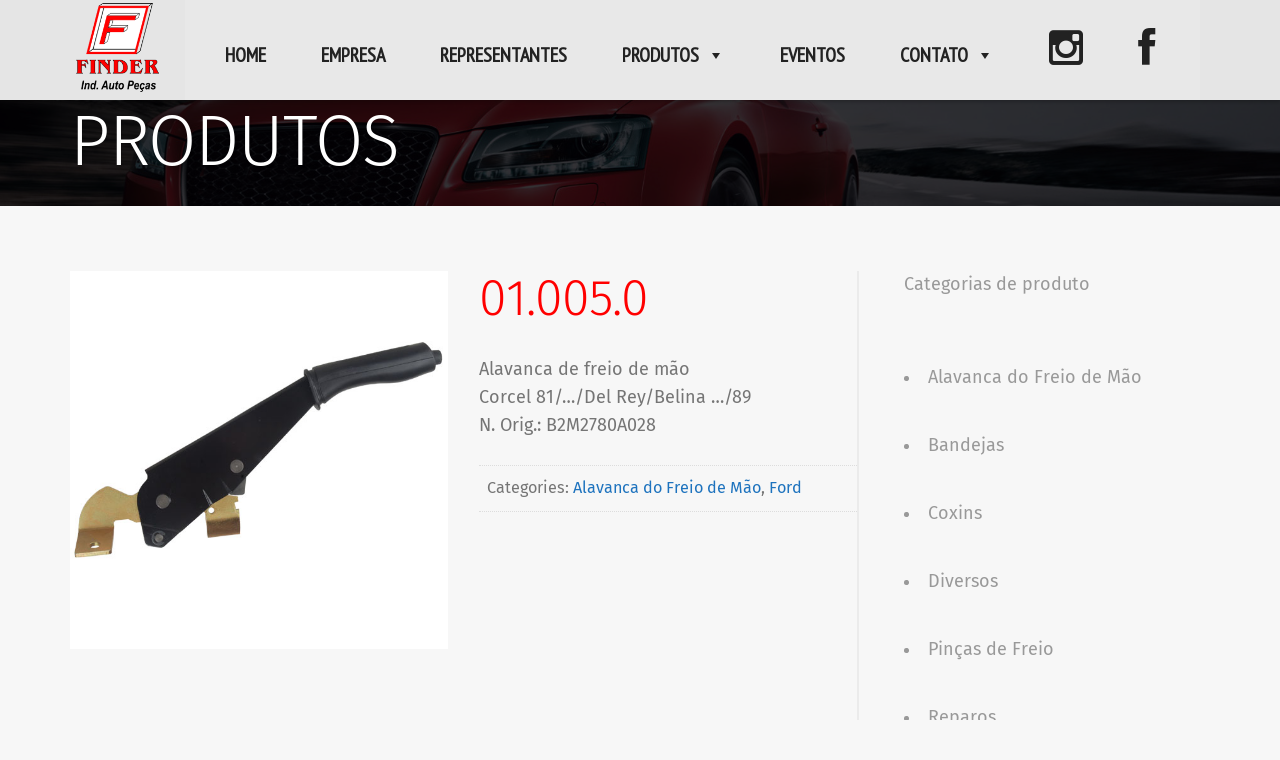

--- FILE ---
content_type: text/html; charset=UTF-8
request_url: https://www.finder.ind.br/produto/01-005-0/
body_size: 14036
content:
<!doctype html>
<!--[if lt IE 7]> <html class="no-js lt-ie9 lt-ie8 lt-ie7" lang="en"> <![endif]-->
<!--[if IE 7]> <html class="no-js lt-ie9 lt-ie8" lang="en"> <![endif]-->
<!--[if IE 8]>  <html class="no-js lt-ie9" lang="en"> <![endif]-->
<!--[if gt IE 8]><!--> <html class="no-js" lang="pt-BR"> <!--<![endif]-->
<head>
	<meta charset="UTF-8">
	<meta name="viewport" content="width=device-width">
	<title>01.005.0 | Finder - Ind. Auto Peça</title>
	<link rel="profile" href="http://gmpg.org/xfn/11">
	<link rel="pingback" href="https://www.finder.ind.br/xmlrpc.php" />
	<meta name='robots' content='max-image-preview:large' />
	<style>img:is([sizes="auto" i], [sizes^="auto," i]) { contain-intrinsic-size: 3000px 1500px }</style>
	<link rel='dns-prefetch' href='//maps.googleapis.com' />
<link rel='dns-prefetch' href='//code.cdn.mozilla.net' />
<link rel='dns-prefetch' href='//fonts.googleapis.com' />
<link rel='dns-prefetch' href='//netdna.bootstrapcdn.com' />
<link rel='stylesheet' id='prettyphoto-css' href='https://www.finder.ind.br/wp-content/plugins/prettyphoto-media/css/prettyPhoto.css?ver=3.1.4' type='text/css' media='screen' />
<link rel='stylesheet' id='menu-icons-extra-css' href='https://www.finder.ind.br/wp-content/plugins/menu-icons/css/extra.min.css?ver=0.13.7' type='text/css' media='all' />
<link rel='stylesheet' id='wp-block-library-css' href='https://www.finder.ind.br/wp-includes/css/dist/block-library/style.min.css?ver=6.7.4' type='text/css' media='all' />
<link rel='stylesheet' id='wc-blocks-vendors-style-css' href='https://www.finder.ind.br/wp-content/plugins/woocommerce/packages/woocommerce-blocks/build/wc-blocks-vendors-style.css?ver=10.9.3' type='text/css' media='all' />
<link rel='stylesheet' id='wc-all-blocks-style-css' href='https://www.finder.ind.br/wp-content/plugins/woocommerce/packages/woocommerce-blocks/build/wc-all-blocks-style.css?ver=10.9.3' type='text/css' media='all' />
<style id='classic-theme-styles-inline-css' type='text/css'>
/*! This file is auto-generated */
.wp-block-button__link{color:#fff;background-color:#32373c;border-radius:9999px;box-shadow:none;text-decoration:none;padding:calc(.667em + 2px) calc(1.333em + 2px);font-size:1.125em}.wp-block-file__button{background:#32373c;color:#fff;text-decoration:none}
</style>
<style id='global-styles-inline-css' type='text/css'>
:root{--wp--preset--aspect-ratio--square: 1;--wp--preset--aspect-ratio--4-3: 4/3;--wp--preset--aspect-ratio--3-4: 3/4;--wp--preset--aspect-ratio--3-2: 3/2;--wp--preset--aspect-ratio--2-3: 2/3;--wp--preset--aspect-ratio--16-9: 16/9;--wp--preset--aspect-ratio--9-16: 9/16;--wp--preset--color--black: #000000;--wp--preset--color--cyan-bluish-gray: #abb8c3;--wp--preset--color--white: #ffffff;--wp--preset--color--pale-pink: #f78da7;--wp--preset--color--vivid-red: #cf2e2e;--wp--preset--color--luminous-vivid-orange: #ff6900;--wp--preset--color--luminous-vivid-amber: #fcb900;--wp--preset--color--light-green-cyan: #7bdcb5;--wp--preset--color--vivid-green-cyan: #00d084;--wp--preset--color--pale-cyan-blue: #8ed1fc;--wp--preset--color--vivid-cyan-blue: #0693e3;--wp--preset--color--vivid-purple: #9b51e0;--wp--preset--gradient--vivid-cyan-blue-to-vivid-purple: linear-gradient(135deg,rgba(6,147,227,1) 0%,rgb(155,81,224) 100%);--wp--preset--gradient--light-green-cyan-to-vivid-green-cyan: linear-gradient(135deg,rgb(122,220,180) 0%,rgb(0,208,130) 100%);--wp--preset--gradient--luminous-vivid-amber-to-luminous-vivid-orange: linear-gradient(135deg,rgba(252,185,0,1) 0%,rgba(255,105,0,1) 100%);--wp--preset--gradient--luminous-vivid-orange-to-vivid-red: linear-gradient(135deg,rgba(255,105,0,1) 0%,rgb(207,46,46) 100%);--wp--preset--gradient--very-light-gray-to-cyan-bluish-gray: linear-gradient(135deg,rgb(238,238,238) 0%,rgb(169,184,195) 100%);--wp--preset--gradient--cool-to-warm-spectrum: linear-gradient(135deg,rgb(74,234,220) 0%,rgb(151,120,209) 20%,rgb(207,42,186) 40%,rgb(238,44,130) 60%,rgb(251,105,98) 80%,rgb(254,248,76) 100%);--wp--preset--gradient--blush-light-purple: linear-gradient(135deg,rgb(255,206,236) 0%,rgb(152,150,240) 100%);--wp--preset--gradient--blush-bordeaux: linear-gradient(135deg,rgb(254,205,165) 0%,rgb(254,45,45) 50%,rgb(107,0,62) 100%);--wp--preset--gradient--luminous-dusk: linear-gradient(135deg,rgb(255,203,112) 0%,rgb(199,81,192) 50%,rgb(65,88,208) 100%);--wp--preset--gradient--pale-ocean: linear-gradient(135deg,rgb(255,245,203) 0%,rgb(182,227,212) 50%,rgb(51,167,181) 100%);--wp--preset--gradient--electric-grass: linear-gradient(135deg,rgb(202,248,128) 0%,rgb(113,206,126) 100%);--wp--preset--gradient--midnight: linear-gradient(135deg,rgb(2,3,129) 0%,rgb(40,116,252) 100%);--wp--preset--font-size--small: 13px;--wp--preset--font-size--medium: 20px;--wp--preset--font-size--large: 36px;--wp--preset--font-size--x-large: 42px;--wp--preset--spacing--20: 0.44rem;--wp--preset--spacing--30: 0.67rem;--wp--preset--spacing--40: 1rem;--wp--preset--spacing--50: 1.5rem;--wp--preset--spacing--60: 2.25rem;--wp--preset--spacing--70: 3.38rem;--wp--preset--spacing--80: 5.06rem;--wp--preset--shadow--natural: 6px 6px 9px rgba(0, 0, 0, 0.2);--wp--preset--shadow--deep: 12px 12px 50px rgba(0, 0, 0, 0.4);--wp--preset--shadow--sharp: 6px 6px 0px rgba(0, 0, 0, 0.2);--wp--preset--shadow--outlined: 6px 6px 0px -3px rgba(255, 255, 255, 1), 6px 6px rgba(0, 0, 0, 1);--wp--preset--shadow--crisp: 6px 6px 0px rgba(0, 0, 0, 1);}:where(.is-layout-flex){gap: 0.5em;}:where(.is-layout-grid){gap: 0.5em;}body .is-layout-flex{display: flex;}.is-layout-flex{flex-wrap: wrap;align-items: center;}.is-layout-flex > :is(*, div){margin: 0;}body .is-layout-grid{display: grid;}.is-layout-grid > :is(*, div){margin: 0;}:where(.wp-block-columns.is-layout-flex){gap: 2em;}:where(.wp-block-columns.is-layout-grid){gap: 2em;}:where(.wp-block-post-template.is-layout-flex){gap: 1.25em;}:where(.wp-block-post-template.is-layout-grid){gap: 1.25em;}.has-black-color{color: var(--wp--preset--color--black) !important;}.has-cyan-bluish-gray-color{color: var(--wp--preset--color--cyan-bluish-gray) !important;}.has-white-color{color: var(--wp--preset--color--white) !important;}.has-pale-pink-color{color: var(--wp--preset--color--pale-pink) !important;}.has-vivid-red-color{color: var(--wp--preset--color--vivid-red) !important;}.has-luminous-vivid-orange-color{color: var(--wp--preset--color--luminous-vivid-orange) !important;}.has-luminous-vivid-amber-color{color: var(--wp--preset--color--luminous-vivid-amber) !important;}.has-light-green-cyan-color{color: var(--wp--preset--color--light-green-cyan) !important;}.has-vivid-green-cyan-color{color: var(--wp--preset--color--vivid-green-cyan) !important;}.has-pale-cyan-blue-color{color: var(--wp--preset--color--pale-cyan-blue) !important;}.has-vivid-cyan-blue-color{color: var(--wp--preset--color--vivid-cyan-blue) !important;}.has-vivid-purple-color{color: var(--wp--preset--color--vivid-purple) !important;}.has-black-background-color{background-color: var(--wp--preset--color--black) !important;}.has-cyan-bluish-gray-background-color{background-color: var(--wp--preset--color--cyan-bluish-gray) !important;}.has-white-background-color{background-color: var(--wp--preset--color--white) !important;}.has-pale-pink-background-color{background-color: var(--wp--preset--color--pale-pink) !important;}.has-vivid-red-background-color{background-color: var(--wp--preset--color--vivid-red) !important;}.has-luminous-vivid-orange-background-color{background-color: var(--wp--preset--color--luminous-vivid-orange) !important;}.has-luminous-vivid-amber-background-color{background-color: var(--wp--preset--color--luminous-vivid-amber) !important;}.has-light-green-cyan-background-color{background-color: var(--wp--preset--color--light-green-cyan) !important;}.has-vivid-green-cyan-background-color{background-color: var(--wp--preset--color--vivid-green-cyan) !important;}.has-pale-cyan-blue-background-color{background-color: var(--wp--preset--color--pale-cyan-blue) !important;}.has-vivid-cyan-blue-background-color{background-color: var(--wp--preset--color--vivid-cyan-blue) !important;}.has-vivid-purple-background-color{background-color: var(--wp--preset--color--vivid-purple) !important;}.has-black-border-color{border-color: var(--wp--preset--color--black) !important;}.has-cyan-bluish-gray-border-color{border-color: var(--wp--preset--color--cyan-bluish-gray) !important;}.has-white-border-color{border-color: var(--wp--preset--color--white) !important;}.has-pale-pink-border-color{border-color: var(--wp--preset--color--pale-pink) !important;}.has-vivid-red-border-color{border-color: var(--wp--preset--color--vivid-red) !important;}.has-luminous-vivid-orange-border-color{border-color: var(--wp--preset--color--luminous-vivid-orange) !important;}.has-luminous-vivid-amber-border-color{border-color: var(--wp--preset--color--luminous-vivid-amber) !important;}.has-light-green-cyan-border-color{border-color: var(--wp--preset--color--light-green-cyan) !important;}.has-vivid-green-cyan-border-color{border-color: var(--wp--preset--color--vivid-green-cyan) !important;}.has-pale-cyan-blue-border-color{border-color: var(--wp--preset--color--pale-cyan-blue) !important;}.has-vivid-cyan-blue-border-color{border-color: var(--wp--preset--color--vivid-cyan-blue) !important;}.has-vivid-purple-border-color{border-color: var(--wp--preset--color--vivid-purple) !important;}.has-vivid-cyan-blue-to-vivid-purple-gradient-background{background: var(--wp--preset--gradient--vivid-cyan-blue-to-vivid-purple) !important;}.has-light-green-cyan-to-vivid-green-cyan-gradient-background{background: var(--wp--preset--gradient--light-green-cyan-to-vivid-green-cyan) !important;}.has-luminous-vivid-amber-to-luminous-vivid-orange-gradient-background{background: var(--wp--preset--gradient--luminous-vivid-amber-to-luminous-vivid-orange) !important;}.has-luminous-vivid-orange-to-vivid-red-gradient-background{background: var(--wp--preset--gradient--luminous-vivid-orange-to-vivid-red) !important;}.has-very-light-gray-to-cyan-bluish-gray-gradient-background{background: var(--wp--preset--gradient--very-light-gray-to-cyan-bluish-gray) !important;}.has-cool-to-warm-spectrum-gradient-background{background: var(--wp--preset--gradient--cool-to-warm-spectrum) !important;}.has-blush-light-purple-gradient-background{background: var(--wp--preset--gradient--blush-light-purple) !important;}.has-blush-bordeaux-gradient-background{background: var(--wp--preset--gradient--blush-bordeaux) !important;}.has-luminous-dusk-gradient-background{background: var(--wp--preset--gradient--luminous-dusk) !important;}.has-pale-ocean-gradient-background{background: var(--wp--preset--gradient--pale-ocean) !important;}.has-electric-grass-gradient-background{background: var(--wp--preset--gradient--electric-grass) !important;}.has-midnight-gradient-background{background: var(--wp--preset--gradient--midnight) !important;}.has-small-font-size{font-size: var(--wp--preset--font-size--small) !important;}.has-medium-font-size{font-size: var(--wp--preset--font-size--medium) !important;}.has-large-font-size{font-size: var(--wp--preset--font-size--large) !important;}.has-x-large-font-size{font-size: var(--wp--preset--font-size--x-large) !important;}
:where(.wp-block-post-template.is-layout-flex){gap: 1.25em;}:where(.wp-block-post-template.is-layout-grid){gap: 1.25em;}
:where(.wp-block-columns.is-layout-flex){gap: 2em;}:where(.wp-block-columns.is-layout-grid){gap: 2em;}
:root :where(.wp-block-pullquote){font-size: 1.5em;line-height: 1.6;}
</style>
<link rel='stylesheet' id='contact-form-7-css' href='https://www.finder.ind.br/wp-content/plugins/contact-form-7/includes/css/styles.css?ver=5.9' type='text/css' media='all' />
<link rel='stylesheet' id='fc-form-css-css' href='https://www.finder.ind.br/wp-content/plugins/formcraft3/assets/css/form.min.css?ver=3.2.15' type='text/css' media='all' />
<link rel='stylesheet' id='gpp_shortcodes-css' href='http://www.finder.ind.br/wp-content/plugins/light-shortcode/includes/frontend/ls-shortcodes.css?ver=6.7.4' type='text/css' media='all' />
<link rel='stylesheet' id='woocommerce-layout-css' href='https://www.finder.ind.br/wp-content/plugins/woocommerce/assets/css/woocommerce-layout.css?ver=8.1.1' type='text/css' media='all' />
<link rel='stylesheet' id='woocommerce-smallscreen-css' href='https://www.finder.ind.br/wp-content/plugins/woocommerce/assets/css/woocommerce-smallscreen.css?ver=8.1.1' type='text/css' media='only screen and (max-width: 768px)' />
<link rel='stylesheet' id='woocommerce-general-css' href='https://www.finder.ind.br/wp-content/plugins/woocommerce/assets/css/woocommerce.css?ver=8.1.1' type='text/css' media='all' />
<style id='woocommerce-inline-inline-css' type='text/css'>
.woocommerce form .form-row .required { visibility: visible; }
</style>
<link rel='stylesheet' id='megamenu-css' href='https://www.finder.ind.br/wp-content/uploads/maxmegamenu/style.css?ver=ce47b4' type='text/css' media='all' />
<link rel='stylesheet' id='dashicons-css' href='https://www.finder.ind.br/wp-includes/css/dashicons.min.css?ver=6.7.4' type='text/css' media='all' />
<link rel='stylesheet' id='progression-style-css' href='https://www.finder.ind.br/wp-content/themes/finder_ok/style.css?ver=6.7.4' type='text/css' media='all' />
<link rel='stylesheet' id='responsive-css' href='https://www.finder.ind.br/wp-content/themes/finder_ok/css/responsive.css?ver=6.7.4' type='text/css' media='all' />
<link rel='stylesheet' id='fira-font-css' href='//code.cdn.mozilla.net/fonts/fira.css?ver=6.7.4' type='text/css' media='all' />
<link rel='stylesheet' id='google-fonts-css' href='http://fonts.googleapis.com/css?family=PT+Sans+Narrow&#038;ver=6.7.4' type='text/css' media='all' />
<link rel='stylesheet' id='fontawesome-css' href='//netdna.bootstrapcdn.com/font-awesome/3.2.1/css/font-awesome.min.css?ver=1.3.9' type='text/css' media='all' />
<!--[if IE 7]>
<link rel='stylesheet' id='fontawesome-ie-css' href='//netdna.bootstrapcdn.com/font-awesome/3.2.1/css/font-awesome-ie7.min.css?ver=1.3.9' type='text/css' media='all' />
<![endif]-->
<link rel='stylesheet' id='js_composer_custom_css-css' href='//www.finder.ind.br/wp-content/uploads/js_composer/custom.css?ver=4.11.2.1' type='text/css' media='all' />
<link rel='stylesheet' id='msl-main-css' href='https://www.finder.ind.br/wp-content/plugins/master-slider/public/assets/css/masterslider.main.css?ver=3.9.3' type='text/css' media='all' />
<link rel='stylesheet' id='msl-custom-css' href='https://www.finder.ind.br/wp-content/uploads/master-slider/custom.css?ver=2.9' type='text/css' media='all' />
		<style>
			/* Accessible for screen readers but hidden from view */
			.fa-hidden { position:absolute; left:-10000px; top:auto; width:1px; height:1px; overflow:hidden; }
			.rtl .fa-hidden { left:10000px; }
			.fa-showtext { margin-right: 5px; }
		</style>
		<script type="text/javascript" src="https://www.finder.ind.br/wp-includes/js/jquery/jquery.min.js?ver=3.7.1" id="jquery-core-js"></script>
<script type="text/javascript" src="https://www.finder.ind.br/wp-includes/js/jquery/jquery-migrate.min.js?ver=3.4.1" id="jquery-migrate-js"></script>
<script type="text/javascript" src="https://www.finder.ind.br/wp-content/plugins/woocommerce/assets/js/jquery-blockui/jquery.blockUI.min.js?ver=2.7.0-wc.8.1.1" id="jquery-blockui-js"></script>
<script type="text/javascript" id="wc-add-to-cart-js-extra">
/* <![CDATA[ */
var wc_add_to_cart_params = {"ajax_url":"\/wp-admin\/admin-ajax.php","wc_ajax_url":"\/?wc-ajax=%%endpoint%%","i18n_view_cart":"View cart","cart_url":"https:\/\/www.finder.ind.br","is_cart":"","cart_redirect_after_add":"no"};
/* ]]> */
</script>
<script type="text/javascript" src="https://www.finder.ind.br/wp-content/plugins/woocommerce/assets/js/frontend/add-to-cart.min.js?ver=8.1.1" id="wc-add-to-cart-js"></script>
<script type="text/javascript" src="https://www.finder.ind.br/wp-content/plugins/js_composer/assets/js/vendors/woocommerce-add-to-cart.js?ver=4.11.2.1" id="vc_woocommerce-add-to-cart-js-js"></script>
<script type="text/javascript" src="https://www.finder.ind.br/wp-content/themes/finder_ok/js/libs/modernizr-2.6.2.min.js?ver=20120206" id="modernizr-js"></script>
<link rel="https://api.w.org/" href="https://www.finder.ind.br/wp-json/" /><link rel="alternate" title="JSON" type="application/json" href="https://www.finder.ind.br/wp-json/wp/v2/product/1861" /><meta name="generator" content="WordPress 6.7.4" />
<meta name="generator" content="WooCommerce 8.1.1" />
<link rel="canonical" href="https://www.finder.ind.br/produto/01-005-0/" />
<link rel='shortlink' href='https://www.finder.ind.br/?p=1861' />
<link rel="alternate" title="oEmbed (JSON)" type="application/json+oembed" href="https://www.finder.ind.br/wp-json/oembed/1.0/embed?url=https%3A%2F%2Fwww.finder.ind.br%2Fproduto%2F01-005-0%2F" />
<link rel="alternate" title="oEmbed (XML)" type="text/xml+oembed" href="https://www.finder.ind.br/wp-json/oembed/1.0/embed?url=https%3A%2F%2Fwww.finder.ind.br%2Fproduto%2F01-005-0%2F&#038;format=xml" />
<script>var ms_grabbing_curosr = 'https://www.finder.ind.br/wp-content/plugins/master-slider/public/assets/css/common/grabbing.cur', ms_grab_curosr = 'https://www.finder.ind.br/wp-content/plugins/master-slider/public/assets/css/common/grab.cur';</script>
<meta name="generator" content="MasterSlider 3.9.3 - Responsive Touch Image Slider | avt.li/msf" />
<style type="text/css">
	body.page #respond {display:none;}	body #logo, body #logo img {width:95px;}
	header #logo-pro { margin-left:-47.5px;}
	header#logo-left #primary-left-nav {margin-left:115px;}
	.logo_container {width:47.5px;}
	header { background-color:#e5e5e5; }
	body {background-color:#f7f7f7; }
	body #page-title, body #page-title-portfolio {background-color:#020004;}
	#widget-area {background-color: #e5e5e5;}
	footer {background-color: #9e0000;}
	.page-numbers span.current, .page-numbers a:hover {	 background:#9e0000; border-color:#9e0000;}
	.sf-menu a { color:#000000; }
    .sf-menu li.sfHover a:after, .sf-menu li.sfHover a:visited:after, .sf-menu a:hover:after, .sf-menu li.current-menu-item a:after {	background: #ffffff;}
	.sf-menu a:hover, .sf-menu li.current-menu-item a, .sf-menu a:hover, .sf-menu li a:hover, .sf-menu a:hover, .sf-menu a:visited:hover, .sf-menu li.sfHover a, .sf-menu li.sfHover a:visited { background:#9e0000;  color:#ffffff; }
	#widget-area h6, h1, h2, h3, h4, h5, h6, h1 a, h2 a, h3 a, h4 a, h5 a, h6 a {color: #3f3f3f;}
	.woocommerce .widget_price_filter .ui-slider .ui-slider-range, .woocommerce .widget_price_filter .ui-slider .ui-slider-handle {
		 background:#9e0000; 
	}
	.woocommerce .widget_price_filter .price_slider_wrapper .ui-widget-content {  
		background:#cccccc; 
	}
	body #main .width-container .place-order input.button,
	body #main .width-container .wc-proceed-to-checkout a.button,
	body #main .width-container .summary button,
	body #main .width-container ul.products li.product a.button,
	body a.more-link, body a.progression-button, body input.wpcf7-submit, body input#submit, body a.ls-sc-button.default { background:#9e0000; color:#ffffff; }
	body a.ls-sc-button.default span { color:#ffffff;}
	
	body #main .width-container .place-order input.button:hover,
	body #main .width-container .wc-proceed-to-checkout a.button:hover,
	body #main .width-container .summary button:hover,
	body #main .width-container ul.products li.product a.button:hover,
	body a.more-link:hover, body a.progression-button:hover, body input.wpcf7-submit:hover, body input#submit:hover, body a.ls-sc-button.default:hover { background: #9e0000; color:#393939; }
	body a.ls-sc-button.default:hover {opacity:1; color:#393939;}
 	body, .light-fonts-pro.testimonial-posts-home .testimonial-content { color:#757575; }
	#page-title h1, #page-title-description { color:#ffffff; }
	.sticky .container-blog h2 a, a, h1 a:hover, h2 a:hover, h3 a:hover, h4 a:hover, h5 a:hover, h6 a:hover {color:#1e73be;}
	a:hover {color:#1e73be;}
	.renovation-button a, body a.ls-sc-button.secondary { background-color:#1a1c22; color: #ffffff; }
	body a.ls-sc-button.secondary span { color:#ffffff; }
	.renovation-button a:hover, body a.ls-sc-button.secondary:hover { color:#ffffff; background-color: #1a1c22; }
	body a.ls-sc-button.secondary:hover { opacity:1; color:#ffffff; }
</style>
    	<noscript><style>.woocommerce-product-gallery{ opacity: 1 !important; }</style></noscript>
	<meta name="generator" content="Powered by Visual Composer - drag and drop page builder for WordPress."/>
<!--[if lte IE 9]><link rel="stylesheet" type="text/css" href="https://www.finder.ind.br/wp-content/plugins/js_composer/assets/css/vc_lte_ie9.min.css" media="screen"><![endif]--><!--[if IE  8]><link rel="stylesheet" type="text/css" href="https://www.finder.ind.br/wp-content/plugins/js_composer/assets/css/vc-ie8.min.css" media="screen"><![endif]-->

<!-- CJT Global Block (1) - Geral - START -->
<style>
.sfHover .sub-menu {
    display:block !important;
    visibility: visible !important;
}
#mobile-menu select{display:none;}
</style>


<!-- CJT Global Block (1) - Geral - END -->

<link rel="icon" href="https://www.finder.ind.br/wp-content/uploads/2016/02/icone.png" sizes="32x32" />
<link rel="icon" href="https://www.finder.ind.br/wp-content/uploads/2016/02/icone.png" sizes="192x192" />
<link rel="apple-touch-icon" href="https://www.finder.ind.br/wp-content/uploads/2016/02/icone.png" />
<meta name="msapplication-TileImage" content="https://www.finder.ind.br/wp-content/uploads/2016/02/icone.png" />
<noscript><style type="text/css"> .wpb_animate_when_almost_visible { opacity: 1; }</style></noscript><style type="text/css">/** Mega Menu CSS: fs **/</style>
</head>
<body class="product-template-default single single-product postid-1861 theme-finder_ok _masterslider _ms_version_3.9.3 woocommerce woocommerce-page woocommerce-no-js mega-menu-primary-left wpb-js-composer js-comp-ver-4.11.2.1 vc_responsive">
	
<div id="fixed-header-pro"><header id="logo-left">
		<div class="width-container"><div id="logo-pro"><h1 id="logo"><a href="https://www.finder.ind.br/" title="Finder &#8211; Ind. Auto Peça" rel="home"><img src="http://www.finder.ind.br/wp-content/uploads/2016/03/Finder_2016-1.png" alt="Finder &#8211; Ind. Auto Peça" width="95" /></a></h1></div></div>
		<nav>
			<div class="width-container">
				<div id="primary-left-nav"><div class="logo_container"></div><div id="mega-menu-wrap-primary-left" class="mega-menu-wrap"><div class="mega-menu-toggle"><div class="mega-toggle-blocks-left"></div><div class="mega-toggle-blocks-center"></div><div class="mega-toggle-blocks-right"><div class='mega-toggle-block mega-menu-toggle-animated-block mega-toggle-block-0' id='mega-toggle-block-0'><button aria-label="Toggle Menu" class="mega-toggle-animated mega-toggle-animated-slider" type="button" aria-expanded="false">
                  <span class="mega-toggle-animated-box">
                    <span class="mega-toggle-animated-inner"></span>
                  </span>
                </button></div></div></div><ul id="mega-menu-primary-left" class="mega-menu max-mega-menu mega-menu-horizontal mega-no-js" data-event="hover_intent" data-effect="fade_up" data-effect-speed="200" data-effect-mobile="disabled" data-effect-speed-mobile="0" data-mobile-force-width="false" data-second-click="go" data-document-click="collapse" data-vertical-behaviour="standard" data-breakpoint="768" data-unbind="true" data-mobile-state="collapse_all" data-hover-intent-timeout="300" data-hover-intent-interval="100"><li class='mega-menu-item mega-menu-item-type-post_type mega-menu-item-object-page mega-menu-item-home mega-align-bottom-left mega-menu-flyout mega-menu-item-1551 menu-item' id='mega-menu-item-1551'><a class="mega-menu-link" href="https://www.finder.ind.br/" tabindex="0"><strong>HOME</strong></a></li><li class='mega-menu-item mega-menu-item-type-post_type mega-menu-item-object-page mega-align-bottom-left mega-menu-flyout mega-menu-item-1598 menu-item' id='mega-menu-item-1598'><a class="mega-menu-link" href="https://www.finder.ind.br/empresa/" tabindex="0"><strong>EMPRESA</strong></a></li><li class='mega-menu-item mega-menu-item-type-post_type mega-menu-item-object-page mega-align-bottom-left mega-menu-flyout mega-menu-item-2622 menu-item' id='mega-menu-item-2622'><a class="mega-menu-link" href="https://www.finder.ind.br/representantes-novo/" tabindex="0"><strong>REPRESENTANTES</strong></a></li><li class='mega-menu-item mega-menu-item-type-post_type mega-menu-item-object-page mega-menu-item-has-children mega-current_page_parent mega-align-bottom-left mega-menu-flyout mega-menu-item-1595 menu-item' id='mega-menu-item-1595'><a class="mega-menu-link" href="https://www.finder.ind.br/produtos/" aria-haspopup="true" aria-expanded="false" tabindex="0"><strong>PRODUTOS</strong><span class="mega-indicator"></span></a>
<ul class="mega-sub-menu">
<li class='mega-menu-item mega-menu-item-type-taxonomy mega-menu-item-object-product_cat mega-current-product-ancestor mega-current-menu-parent mega-current-product-parent mega-has-description mega-menu-item-2494 menu-item' id='mega-menu-item-2494'><a class="mega-menu-link" href="https://www.finder.ind.br/categoria-produto/alavanca-do-freio-de-mao/"><span class="mega-description-group"><span class="mega-menu-title">Alavanca do Freio de Mão</span><span class="mega-menu-description">Pesquisar por:  </span></span></a></li><li class='mega-menu-item mega-menu-item-type-taxonomy mega-menu-item-object-product_cat mega-menu-item-2493 menu-item' id='mega-menu-item-2493'><a class="mega-menu-link" href="https://www.finder.ind.br/categoria-produto/bandejas/">Bandejas</a></li><li class='mega-menu-item mega-menu-item-type-taxonomy mega-menu-item-object-product_cat mega-menu-item-2495 menu-item' id='mega-menu-item-2495'><a class="mega-menu-link" href="https://www.finder.ind.br/categoria-produto/pincas-de-freio/">Pinças de Freio</a></li><li class='mega-menu-item mega-menu-item-type-taxonomy mega-menu-item-object-product_cat mega-menu-item-2496 menu-item' id='mega-menu-item-2496'><a class="mega-menu-link" href="https://www.finder.ind.br/categoria-produto/suportes-do-motor/">Suportes</a></li><li class='mega-menu-item mega-menu-item-type-taxonomy mega-menu-item-object-product_cat mega-menu-item-2498 menu-item' id='mega-menu-item-2498'><a class="mega-menu-link" href="https://www.finder.ind.br/categoria-produto/reparos/">Reparos</a></li><li class='mega-menu-item mega-menu-item-type-taxonomy mega-menu-item-object-product_cat mega-menu-item-2602 menu-item' id='mega-menu-item-2602'><a class="mega-menu-link" href="https://www.finder.ind.br/categoria-produto/tampas/">Tampas</a></li><li class='mega-menu-item mega-menu-item-type-taxonomy mega-menu-item-object-product_cat mega-menu-item-2497 menu-item' id='mega-menu-item-2497'><a class="mega-menu-link" href="https://www.finder.ind.br/categoria-produto/diversos/">Diversos</a></li><li class='mega-menu-item mega-menu-item-type-custom mega-menu-item-object-custom mega-menu-item-2499 menu-item' id='mega-menu-item-2499'><a class="mega-menu-link" href="http://www.finder.ind.br/files/FOTOS_LOGO_FINDER.zip">Download de Fotos e logo Finder</a></li></ul>
</li><li class='mega-menu-item mega-menu-item-type-post_type mega-menu-item-object-page mega-align-bottom-left mega-menu-flyout mega-menu-item-1716 menu-item' id='mega-menu-item-1716'><a class="mega-menu-link" href="https://www.finder.ind.br/eventos/" tabindex="0"><strong>EVENTOS</strong></a></li><li class='mega-menu-item mega-menu-item-type-post_type mega-menu-item-object-page mega-menu-item-has-children mega-align-bottom-left mega-menu-flyout mega-menu-item-1714 menu-item' id='mega-menu-item-1714'><a class="mega-menu-link" href="https://www.finder.ind.br/contato-2/" aria-haspopup="true" aria-expanded="false" tabindex="0"><strong>CONTATO</strong><span class="mega-indicator"></span></a>
<ul class="mega-sub-menu">
<li class='mega-menu-item mega-menu-item-type-post_type mega-menu-item-object-page mega-menu-item-2104 menu-item' id='mega-menu-item-2104'><a class="mega-menu-link" href="https://www.finder.ind.br/trabalhe-conosco/"><strong>TRABALHE CONOSCO</strong></a></li></ul>
</li><li class='mega-menu-item mega-menu-item-type-custom mega-menu-item-object-custom mega-social-icon mega-instagram mega-align-bottom-left mega-menu-flyout mega-menu-item-2627 menu-item' id='mega-menu-item-2627'><a class="mega-menu-link" href="https://www.instagram.com/finder_autopecas/" tabindex="0"><i class='icon-2x icon-instagram '></i><span class='fa-hidden'>Instagram</span></a></li><li class='mega-menu-item mega-menu-item-type-custom mega-menu-item-object-custom mega-social-icon mega-facebook mega-align-bottom-left mega-menu-flyout mega-menu-item-2628 menu-item' id='mega-menu-item-2628'><a class="mega-menu-link" href="https://www.facebook.com/FinderAutoPecas/?locale=pt_BR" tabindex="0"><i class='icon-2x icon-facebook '></i><span class='fa-hidden'>Facebook</span></a></li></ul></div></div>
				<div id="primary-right-nav"><div class="logo_container"></div><div class="menu-main-navigation-left-container"><ul id="menu-main-navigation-left" class="sf-menu"><li id="menu-item-1551" class="menu-item menu-item-type-post_type menu-item-object-page menu-item-home menu-item-1551"><a href="https://www.finder.ind.br/"><strong>HOME</strong></a></li>
<li id="menu-item-1598" class="menu-item menu-item-type-post_type menu-item-object-page menu-item-1598"><a href="https://www.finder.ind.br/empresa/"><strong>EMPRESA</strong></a></li>
<li id="menu-item-2622" class="menu-item menu-item-type-post_type menu-item-object-page menu-item-2622"><a href="https://www.finder.ind.br/representantes-novo/"><strong>REPRESENTANTES</strong></a></li>
<li id="menu-item-1595" class="menu-item menu-item-type-post_type menu-item-object-page menu-item-has-children current_page_parent menu-item-1595"><a href="https://www.finder.ind.br/produtos/"><strong>PRODUTOS</strong></a>
<ul class="sub-menu">
	<li id="menu-item-2494" class="menu-item menu-item-type-taxonomy menu-item-object-product_cat current-product-ancestor current-menu-parent current-product-parent menu-item-2494"><a href="https://www.finder.ind.br/categoria-produto/alavanca-do-freio-de-mao/">Alavanca do Freio de Mão</a></li>
	<li id="menu-item-2493" class="menu-item menu-item-type-taxonomy menu-item-object-product_cat menu-item-2493"><a href="https://www.finder.ind.br/categoria-produto/bandejas/">Bandejas</a></li>
	<li id="menu-item-2495" class="menu-item menu-item-type-taxonomy menu-item-object-product_cat menu-item-2495"><a href="https://www.finder.ind.br/categoria-produto/pincas-de-freio/">Pinças de Freio</a></li>
	<li id="menu-item-2496" class="menu-item menu-item-type-taxonomy menu-item-object-product_cat menu-item-2496"><a href="https://www.finder.ind.br/categoria-produto/suportes-do-motor/">Suportes</a></li>
	<li id="menu-item-2498" class="menu-item menu-item-type-taxonomy menu-item-object-product_cat menu-item-2498"><a href="https://www.finder.ind.br/categoria-produto/reparos/">Reparos</a></li>
	<li id="menu-item-2602" class="menu-item menu-item-type-taxonomy menu-item-object-product_cat menu-item-2602"><a href="https://www.finder.ind.br/categoria-produto/tampas/">Tampas</a></li>
	<li id="menu-item-2497" class="menu-item menu-item-type-taxonomy menu-item-object-product_cat menu-item-2497"><a href="https://www.finder.ind.br/categoria-produto/diversos/">Diversos</a></li>
	<li id="menu-item-2499" class="menu-item menu-item-type-custom menu-item-object-custom menu-item-2499"><a href="http://www.finder.ind.br/files/FOTOS_LOGO_FINDER.zip">Download de Fotos e logo Finder</a></li>
</ul>
</li>
<li id="menu-item-1716" class="menu-item menu-item-type-post_type menu-item-object-page menu-item-1716"><a href="https://www.finder.ind.br/eventos/"><strong>EVENTOS</strong></a></li>
<li id="menu-item-1714" class="menu-item menu-item-type-post_type menu-item-object-page menu-item-has-children menu-item-1714"><a href="https://www.finder.ind.br/contato-2/"><strong>CONTATO</strong></a>
<ul class="sub-menu">
	<li id="menu-item-2104" class="menu-item menu-item-type-post_type menu-item-object-page menu-item-2104"><a href="https://www.finder.ind.br/trabalhe-conosco/"><strong>TRABALHE CONOSCO</strong></a></li>
</ul>
</li>
<li id="menu-item-2627" class="menu-item menu-item-type-custom menu-item-object-custom social-icon instagram menu-item-2627"><a href="https://www.instagram.com/finder_autopecas/"><i class='icon-2x icon-instagram '></i><span class='fa-hidden'>Instagram</span></a></li>
<li id="menu-item-2628" class="menu-item menu-item-type-custom menu-item-object-custom social-icon facebook menu-item-2628"><a href="https://www.facebook.com/FinderAutoPecas/?locale=pt_BR"><i class='icon-2x icon-facebook '></i><span class='fa-hidden'>Facebook</span></a></li>
</ul></div></div>
			</div>
			<div class="clearfix"></div>
		</nav>
		<div id="mobile-menu">
			<div class="width-container">
				<div id="mega-menu-wrap-primary-left" class="mega-menu-wrap"><div class="mega-menu-toggle"><div class="mega-toggle-blocks-left"></div><div class="mega-toggle-blocks-center"></div><div class="mega-toggle-blocks-right"><div class='mega-toggle-block mega-menu-toggle-animated-block mega-toggle-block-0' id='mega-toggle-block-0'><button aria-label="Toggle Menu" class="mega-toggle-animated mega-toggle-animated-slider" type="button" aria-expanded="false">
                  <span class="mega-toggle-animated-box">
                    <span class="mega-toggle-animated-inner"></span>
                  </span>
                </button></div></div></div><ul id="mega-menu-primary-left" class="mega-menu max-mega-menu mega-menu-horizontal mega-no-js" data-event="hover_intent" data-effect="fade_up" data-effect-speed="200" data-effect-mobile="disabled" data-effect-speed-mobile="0" data-mobile-force-width="false" data-second-click="go" data-document-click="collapse" data-vertical-behaviour="standard" data-breakpoint="768" data-unbind="true" data-mobile-state="collapse_all" data-hover-intent-timeout="300" data-hover-intent-interval="100"><li class='mega-menu-item mega-menu-item-type-post_type mega-menu-item-object-page mega-menu-item-home mega-align-bottom-left mega-menu-flyout mega-menu-item-1551 menu-item' id='mega-menu-item-1551'><a class="mega-menu-link" href="https://www.finder.ind.br/" tabindex="0"><strong>HOME</strong></a></li><li class='mega-menu-item mega-menu-item-type-post_type mega-menu-item-object-page mega-align-bottom-left mega-menu-flyout mega-menu-item-1598 menu-item' id='mega-menu-item-1598'><a class="mega-menu-link" href="https://www.finder.ind.br/empresa/" tabindex="0"><strong>EMPRESA</strong></a></li><li class='mega-menu-item mega-menu-item-type-post_type mega-menu-item-object-page mega-align-bottom-left mega-menu-flyout mega-menu-item-2622 menu-item' id='mega-menu-item-2622'><a class="mega-menu-link" href="https://www.finder.ind.br/representantes-novo/" tabindex="0"><strong>REPRESENTANTES</strong></a></li><li class='mega-menu-item mega-menu-item-type-post_type mega-menu-item-object-page mega-menu-item-has-children mega-current_page_parent mega-align-bottom-left mega-menu-flyout mega-menu-item-1595 menu-item' id='mega-menu-item-1595'><a class="mega-menu-link" href="https://www.finder.ind.br/produtos/" aria-haspopup="true" aria-expanded="false" tabindex="0"><strong>PRODUTOS</strong><span class="mega-indicator"></span></a>
<ul class="mega-sub-menu">
<li class='mega-menu-item mega-menu-item-type-taxonomy mega-menu-item-object-product_cat mega-current-product-ancestor mega-current-menu-parent mega-current-product-parent mega-has-description mega-menu-item-2494 menu-item' id='mega-menu-item-2494'><a class="mega-menu-link" href="https://www.finder.ind.br/categoria-produto/alavanca-do-freio-de-mao/"><span class="mega-description-group"><span class="mega-menu-title">Alavanca do Freio de Mão</span><span class="mega-menu-description">Pesquisar por:  </span></span></a></li><li class='mega-menu-item mega-menu-item-type-taxonomy mega-menu-item-object-product_cat mega-menu-item-2493 menu-item' id='mega-menu-item-2493'><a class="mega-menu-link" href="https://www.finder.ind.br/categoria-produto/bandejas/">Bandejas</a></li><li class='mega-menu-item mega-menu-item-type-taxonomy mega-menu-item-object-product_cat mega-menu-item-2495 menu-item' id='mega-menu-item-2495'><a class="mega-menu-link" href="https://www.finder.ind.br/categoria-produto/pincas-de-freio/">Pinças de Freio</a></li><li class='mega-menu-item mega-menu-item-type-taxonomy mega-menu-item-object-product_cat mega-menu-item-2496 menu-item' id='mega-menu-item-2496'><a class="mega-menu-link" href="https://www.finder.ind.br/categoria-produto/suportes-do-motor/">Suportes</a></li><li class='mega-menu-item mega-menu-item-type-taxonomy mega-menu-item-object-product_cat mega-menu-item-2498 menu-item' id='mega-menu-item-2498'><a class="mega-menu-link" href="https://www.finder.ind.br/categoria-produto/reparos/">Reparos</a></li><li class='mega-menu-item mega-menu-item-type-taxonomy mega-menu-item-object-product_cat mega-menu-item-2602 menu-item' id='mega-menu-item-2602'><a class="mega-menu-link" href="https://www.finder.ind.br/categoria-produto/tampas/">Tampas</a></li><li class='mega-menu-item mega-menu-item-type-taxonomy mega-menu-item-object-product_cat mega-menu-item-2497 menu-item' id='mega-menu-item-2497'><a class="mega-menu-link" href="https://www.finder.ind.br/categoria-produto/diversos/">Diversos</a></li><li class='mega-menu-item mega-menu-item-type-custom mega-menu-item-object-custom mega-menu-item-2499 menu-item' id='mega-menu-item-2499'><a class="mega-menu-link" href="http://www.finder.ind.br/files/FOTOS_LOGO_FINDER.zip">Download de Fotos e logo Finder</a></li></ul>
</li><li class='mega-menu-item mega-menu-item-type-post_type mega-menu-item-object-page mega-align-bottom-left mega-menu-flyout mega-menu-item-1716 menu-item' id='mega-menu-item-1716'><a class="mega-menu-link" href="https://www.finder.ind.br/eventos/" tabindex="0"><strong>EVENTOS</strong></a></li><li class='mega-menu-item mega-menu-item-type-post_type mega-menu-item-object-page mega-menu-item-has-children mega-align-bottom-left mega-menu-flyout mega-menu-item-1714 menu-item' id='mega-menu-item-1714'><a class="mega-menu-link" href="https://www.finder.ind.br/contato-2/" aria-haspopup="true" aria-expanded="false" tabindex="0"><strong>CONTATO</strong><span class="mega-indicator"></span></a>
<ul class="mega-sub-menu">
<li class='mega-menu-item mega-menu-item-type-post_type mega-menu-item-object-page mega-menu-item-2104 menu-item' id='mega-menu-item-2104'><a class="mega-menu-link" href="https://www.finder.ind.br/trabalhe-conosco/"><strong>TRABALHE CONOSCO</strong></a></li></ul>
</li><li class='mega-menu-item mega-menu-item-type-custom mega-menu-item-object-custom mega-social-icon mega-instagram mega-align-bottom-left mega-menu-flyout mega-menu-item-2627 menu-item' id='mega-menu-item-2627'><a class="mega-menu-link" href="https://www.instagram.com/finder_autopecas/" tabindex="0"><i class='icon-2x icon-instagram '></i><span class='fa-hidden'>Instagram</span></a></li><li class='mega-menu-item mega-menu-item-type-custom mega-menu-item-object-custom mega-social-icon mega-facebook mega-align-bottom-left mega-menu-flyout mega-menu-item-2628 menu-item' id='mega-menu-item-2628'><a class="mega-menu-link" href="https://www.facebook.com/FinderAutoPecas/?locale=pt_BR" tabindex="0"><i class='icon-2x icon-facebook '></i><span class='fa-hidden'>Facebook</span></a></li></ul></div>	
				<div class="menu-main-navigation-left-container"><ul id="menu-main-navigation-left-1" class="phone-menu"><li class="menu-item menu-item-type-post_type menu-item-object-page menu-item-home menu-item-1551"><a href="https://www.finder.ind.br/"><strong>HOME</strong></a></li>
<li class="menu-item menu-item-type-post_type menu-item-object-page menu-item-1598"><a href="https://www.finder.ind.br/empresa/"><strong>EMPRESA</strong></a></li>
<li class="menu-item menu-item-type-post_type menu-item-object-page menu-item-2622"><a href="https://www.finder.ind.br/representantes-novo/"><strong>REPRESENTANTES</strong></a></li>
<li class="menu-item menu-item-type-post_type menu-item-object-page menu-item-has-children current_page_parent menu-item-1595"><a href="https://www.finder.ind.br/produtos/"><strong>PRODUTOS</strong></a>
<ul class="sub-menu">
	<li class="menu-item menu-item-type-taxonomy menu-item-object-product_cat current-product-ancestor current-menu-parent current-product-parent menu-item-2494"><a href="https://www.finder.ind.br/categoria-produto/alavanca-do-freio-de-mao/">Alavanca do Freio de Mão</a></li>
	<li class="menu-item menu-item-type-taxonomy menu-item-object-product_cat menu-item-2493"><a href="https://www.finder.ind.br/categoria-produto/bandejas/">Bandejas</a></li>
	<li class="menu-item menu-item-type-taxonomy menu-item-object-product_cat menu-item-2495"><a href="https://www.finder.ind.br/categoria-produto/pincas-de-freio/">Pinças de Freio</a></li>
	<li class="menu-item menu-item-type-taxonomy menu-item-object-product_cat menu-item-2496"><a href="https://www.finder.ind.br/categoria-produto/suportes-do-motor/">Suportes</a></li>
	<li class="menu-item menu-item-type-taxonomy menu-item-object-product_cat menu-item-2498"><a href="https://www.finder.ind.br/categoria-produto/reparos/">Reparos</a></li>
	<li class="menu-item menu-item-type-taxonomy menu-item-object-product_cat menu-item-2602"><a href="https://www.finder.ind.br/categoria-produto/tampas/">Tampas</a></li>
	<li class="menu-item menu-item-type-taxonomy menu-item-object-product_cat menu-item-2497"><a href="https://www.finder.ind.br/categoria-produto/diversos/">Diversos</a></li>
	<li class="menu-item menu-item-type-custom menu-item-object-custom menu-item-2499"><a href="http://www.finder.ind.br/files/FOTOS_LOGO_FINDER.zip">Download de Fotos e logo Finder</a></li>
</ul>
</li>
<li class="menu-item menu-item-type-post_type menu-item-object-page menu-item-1716"><a href="https://www.finder.ind.br/eventos/"><strong>EVENTOS</strong></a></li>
<li class="menu-item menu-item-type-post_type menu-item-object-page menu-item-has-children menu-item-1714"><a href="https://www.finder.ind.br/contato-2/"><strong>CONTATO</strong></a>
<ul class="sub-menu">
	<li class="menu-item menu-item-type-post_type menu-item-object-page menu-item-2104"><a href="https://www.finder.ind.br/trabalhe-conosco/"><strong>TRABALHE CONOSCO</strong></a></li>
</ul>
</li>
<li class="menu-item menu-item-type-custom menu-item-object-custom social-icon instagram menu-item-2627"><a href="https://www.instagram.com/finder_autopecas/"><i class='icon-2x icon-instagram '></i><span class='fa-hidden'>Instagram</span></a></li>
<li class="menu-item menu-item-type-custom menu-item-object-custom social-icon facebook menu-item-2628"><a href="https://www.facebook.com/FinderAutoPecas/?locale=pt_BR"><i class='icon-2x icon-facebook '></i><span class='fa-hidden'>Facebook</span></a></li>
</ul></div>			</div>
		</div>
	<div class="clearfix"></div>
		
			<script type='text/javascript'>jQuery(document).ready(function($) {  'use strict';  $("#page-title-background").backstretch([ "https://www.finder.ind.br/wp-content/uploads/2016/03/FUNDOO.jpg" ],{ fade: 750, }); }); </script>
		
</header>
</div>

					
			<div id="page-title-background">
			<div id="page-title">		
				<div class="width-container">
					<h1>Produtos</h1>
					<div class="clearfix"></div>
				</div>
			</div><!-- close #page-title -->
			</div><!-- close #page-title-background -->

				
		<div id="main">

		<div class="width-container bg-sidebar-pro">
			<div id="content-container">

	<nav class="woocommerce-breadcrumb"><a href="https://www.finder.ind.br">Home</a>&nbsp;&#47;&nbsp;<a href="https://www.finder.ind.br/categoria-produto/montadoras/">Montadoras</a>&nbsp;&#47;&nbsp;<a href="https://www.finder.ind.br/categoria-produto/montadoras/ford/">Ford</a>&nbsp;&#47;&nbsp;01.005.0</nav>
		
			
<div class="woocommerce-notices-wrapper"></div>
<div itemscope itemtype="http://schema.org/Product" id="product-1861" class="post-1861 product type-product status-publish has-post-thumbnail product_cat-alavanca-do-freio-de-mao product_cat-ford first instock shipping-taxable product-type-simple">

	<div class="images">

	<a href="https://www.finder.ind.br/wp-content/uploads/2016/03/01.005.0.jpg" itemprop="image" class="woocommerce-main-image zoom" title="01.005.0" rel="prettyPhoto"><img width="600" height="600" src="https://www.finder.ind.br/wp-content/uploads/2016/03/01.005.0.jpg" class="attachment-shop_single size-shop_single wp-post-image" alt="" title="01.005.0" decoding="async" fetchpriority="high" srcset="https://www.finder.ind.br/wp-content/uploads/2016/03/01.005.0.jpg 600w, https://www.finder.ind.br/wp-content/uploads/2016/03/01.005.0-300x300.jpg 300w, https://www.finder.ind.br/wp-content/uploads/2016/03/01.005.0-100x100.jpg 100w, https://www.finder.ind.br/wp-content/uploads/2016/03/01.005.0-150x150.jpg 150w" sizes="(max-width: 600px) 100vw, 600px" /></a>
	
</div>

	<div class="summary entry-summary">

		<h1 class="product_title entry-title">01.005.0</h1><p class="price"></p>
<div class="woocommerce-product-details__short-description">
	<p>Alavanca de freio de mão<br />
Corcel 81/&#8230;/Del Rey/Belina &#8230;/89<br />
N. Orig.: B2M2780A028</p>
</div>
<div class="product_meta">

	
	
	<span class="posted_in">Categories: <a href="https://www.finder.ind.br/categoria-produto/alavanca-do-freio-de-mao/" rel="tag">Alavanca do Freio de Mão</a>, <a href="https://www.finder.ind.br/categoria-produto/montadoras/ford/" rel="tag">Ford</a></span>
	
	
</div>

	</div><!-- .summary -->

	
	<meta itemprop="url" content="https://www.finder.ind.br/produto/01-005-0/" />

</div><!-- #product-1861 -->


		
		
	</div><!-- close #content-container -->
	

	<div id="sidebar">
	<div id="block-11" class="sidebar-item widget widget_block widget_text">
<p>Categorias de produto</p>
<div class="sidebar-divider"></div></div><div id="block-12" class="sidebar-item widget widget_block"><li><a href="https://www.finder.ind.br/categoria-produto/alavanca-do-freio-de-mao/">Alavanca do Freio de Mão</a></li><div class="sidebar-divider"></div></div><div id="block-20" class="sidebar-item widget widget_block"><li><a href="https://www.finder.ind.br/categoria-produto/bandejas/">Bandejas</a></li><div class="sidebar-divider"></div></div><div id="block-21" class="sidebar-item widget widget_block"><li><a href="https://www.finder.ind.br/categoria-produto/coxins/">Coxins</a></li><div class="sidebar-divider"></div></div><div id="block-22" class="sidebar-item widget widget_block"><li><a href="https://www.finder.ind.br/categoria-produto/diversos/">Diversos</a></li><div class="sidebar-divider"></div></div><div id="block-23" class="sidebar-item widget widget_block"><li><a href="https://www.finder.ind.br/categoria-produto/pincas-de-freio/">Pinças de Freio</a></li><div class="sidebar-divider"></div></div><div id="block-24" class="sidebar-item widget widget_block"><li><a href="https://www.finder.ind.br/categoria-produto/reparos/">Reparos</a></li><div class="sidebar-divider"></div></div><div id="block-25" class="sidebar-item widget widget_block"><li><a href="https://www.finder.ind.br/categoria-produto/suportes/">Suportes</a></li><div class="sidebar-divider"></div></div><div id="block-26" class="sidebar-item widget widget_block"><li><a href="https://www.finder.ind.br/categoria-produto/tampas/">Tampas</a></li><div class="sidebar-divider"></div></div></div><!-- close #sidebar -->		<div class="clearfix"></div>
	</div>
		
<div class="clearfix"></div>
</div><!-- close #main -->




<div id="widget-area">
	<div class="width-container footer-3-column">
		<div id="text-10" class="widget widget_text">			<div class="textwidget"><img class="alignnone wp-image-1781 size-full" src="http://www.finder.ind.br/wp-content/uploads/2016/03/Finder-1-1-1.png" alt="" width="180" height="180" /></div>
		</div><div id="nav_menu-2" class="widget widget_nav_menu"><div class="menu-rodape-container"><ul id="menu-rodape" class="menu"><li id="menu-item-2118" class="menu-item menu-item-type-post_type menu-item-object-page menu-item-home menu-item-2118"><a href="https://www.finder.ind.br/">Home</a></li>
<li id="menu-item-2110" class="menu-item menu-item-type-post_type menu-item-object-page menu-item-2110"><a href="https://www.finder.ind.br/empresa/">Empresa</a></li>
<li id="menu-item-3036" class="menu-item menu-item-type-post_type menu-item-object-page menu-item-3036"><a href="https://www.finder.ind.br/representantes-novo/">Representantes</a></li>
<li id="menu-item-2114" class="menu-item menu-item-type-post_type menu-item-object-page current_page_parent menu-item-2114"><a href="https://www.finder.ind.br/produtos/">Produtos</a></li>
<li id="menu-item-2117" class="menu-item menu-item-type-post_type menu-item-object-page menu-item-2117"><a href="https://www.finder.ind.br/eventos/">Eventos</a></li>
<li id="menu-item-2109" class="menu-item menu-item-type-post_type menu-item-object-page menu-item-2109"><a href="https://www.finder.ind.br/contato-2/">Contato</a></li>
<li id="menu-item-2108" class="menu-item menu-item-type-post_type menu-item-object-page menu-item-2108"><a href="https://www.finder.ind.br/trabalhe-conosco/">Trabalhe Conosco</a></li>
</ul></div></div><div id="text-9" class="widget widget_text">			<div class="textwidget"><p class="p1" style="text-align: right;"><strong>Telefone:<br />
</strong>(11) 5519-8844</p>
<p class="p1" style="text-align: right;"><strong><strong>Emails:</strong><br />
<strong>Vendas: </strong></strong><a href="mailto:vendas@finder.ind.br">vendas@finder.ind.br<br />
</a><strong>Sac: </strong><a href="mailto:sac@finder.ind.br">sac@finder.ind.br</a><strong><br />
</strong></p>
</div>
		</div>	</div>
	<div class="clearfix"></div>
</div>

<footer>
	<div id="copyright">
		<div class="width-container">
			<a href="https://www.focopropaganda.net/" target="_blank">Desenvolvido por Foco Propaganda</a>		</div><!-- close .width-container -->
		<div class="clearfix"></div>
	</div><!-- close #copyright -->
</footer>
	<script type="text/javascript">
	jQuery(document).ready(function($) {
	$('#mobile-menu .width-container').mobileMenu({
	    defaultText: 'Navegar para...',
	    className: 'select-menu',
	    subMenuDash: '&ndash;&ndash;'
	});
	});
	</script>
    <script type="application/ld+json">{"@context":"https:\/\/schema.org\/","@type":"BreadcrumbList","itemListElement":[{"@type":"ListItem","position":1,"item":{"name":"Home","@id":"https:\/\/www.finder.ind.br"}},{"@type":"ListItem","position":2,"item":{"name":"Montadoras","@id":"https:\/\/www.finder.ind.br\/categoria-produto\/montadoras\/"}},{"@type":"ListItem","position":3,"item":{"name":"Ford","@id":"https:\/\/www.finder.ind.br\/categoria-produto\/montadoras\/ford\/"}},{"@type":"ListItem","position":4,"item":{"name":"01.005.0","@id":"https:\/\/www.finder.ind.br\/produto\/01-005-0\/"}}]}</script>	<script type="text/javascript">
		(function () {
			var c = document.body.className;
			c = c.replace(/woocommerce-no-js/, 'woocommerce-js');
			document.body.className = c;
		})();
	</script>
	<script type="text/javascript" src="https://www.finder.ind.br/wp-content/plugins/prettyphoto-media/js/jquery.prettyPhoto.min.js?ver=3.1.4" id="prettyphoto-js"></script>
<script type="text/javascript" src="https://www.finder.ind.br/wp-content/plugins/contact-form-7/includes/swv/js/index.js?ver=5.9" id="swv-js"></script>
<script type="text/javascript" id="contact-form-7-js-extra">
/* <![CDATA[ */
var wpcf7 = {"api":{"root":"https:\/\/www.finder.ind.br\/wp-json\/","namespace":"contact-form-7\/v1"}};
/* ]]> */
</script>
<script type="text/javascript" src="https://www.finder.ind.br/wp-content/plugins/contact-form-7/includes/js/index.js?ver=5.9" id="contact-form-7-js"></script>
<script type="text/javascript" src="https://www.finder.ind.br/wp-includes/js/jquery/ui/core.min.js?ver=1.13.3" id="jquery-ui-core-js"></script>
<script type="text/javascript" src="https://www.finder.ind.br/wp-includes/js/jquery/ui/accordion.min.js?ver=1.13.3" id="jquery-ui-accordion-js"></script>
<script type="text/javascript" src="https://www.finder.ind.br/wp-includes/js/jquery/ui/tabs.min.js?ver=1.13.3" id="jquery-ui-tabs-js"></script>
<script type="text/javascript" src="https://www.finder.ind.br/wp-content/plugins/light-shortcode/includes/frontend/ls_sc_scripts.js?ver=1.0.3" id="ls_sc_scripts-js"></script>
<script type="text/javascript" src="https://maps.googleapis.com/maps/api/js?sensor=false&amp;ver=1.0.3" id="gpp_sc_googlemap_api-js"></script>
<script type="text/javascript" id="wc-single-product-js-extra">
/* <![CDATA[ */
var wc_single_product_params = {"i18n_required_rating_text":"Please select a rating","review_rating_required":"yes","flexslider":{"rtl":false,"animation":"slide","smoothHeight":true,"directionNav":false,"controlNav":"thumbnails","slideshow":false,"animationSpeed":500,"animationLoop":false,"allowOneSlide":false},"zoom_enabled":"","zoom_options":[],"photoswipe_enabled":"","photoswipe_options":{"shareEl":false,"closeOnScroll":false,"history":false,"hideAnimationDuration":0,"showAnimationDuration":0},"flexslider_enabled":""};
/* ]]> */
</script>
<script type="text/javascript" src="https://www.finder.ind.br/wp-content/plugins/woocommerce/assets/js/frontend/single-product.min.js?ver=8.1.1" id="wc-single-product-js"></script>
<script type="text/javascript" src="https://www.finder.ind.br/wp-content/plugins/woocommerce/assets/js/js-cookie/js.cookie.min.js?ver=2.1.4-wc.8.1.1" id="js-cookie-js"></script>
<script type="text/javascript" id="woocommerce-js-extra">
/* <![CDATA[ */
var woocommerce_params = {"ajax_url":"\/wp-admin\/admin-ajax.php","wc_ajax_url":"\/?wc-ajax=%%endpoint%%"};
/* ]]> */
</script>
<script type="text/javascript" src="https://www.finder.ind.br/wp-content/plugins/woocommerce/assets/js/frontend/woocommerce.min.js?ver=8.1.1" id="woocommerce-js"></script>
<script type="text/javascript" src="https://www.finder.ind.br/wp-content/themes/finder_ok/js/plugins.js?ver=20120206" id="plugins-js"></script>
<script type="text/javascript" src="https://www.finder.ind.br/wp-content/themes/finder_ok/js/script.js?ver=20120206" id="scripts-js"></script>
<script type="text/javascript" src="https://www.finder.ind.br/wp-includes/js/hoverIntent.min.js?ver=1.10.2" id="hoverIntent-js"></script>
<script type="text/javascript" id="megamenu-js-extra">
/* <![CDATA[ */
var megamenu = {"timeout":"300","interval":"100"};
/* ]]> */
</script>
<script type="text/javascript" src="https://www.finder.ind.br/wp-content/plugins/megamenu/js/maxmegamenu.js?ver=3.2.3" id="megamenu-js"></script>
<script>
jQuery(function($) {
$('a[rel^="prettyPhoto"]').prettyPhoto();
});
</script>
</body>
</html>

--- FILE ---
content_type: text/css
request_url: https://www.finder.ind.br/wp-content/uploads/js_composer/custom.css?ver=4.11.2.1
body_size: -285
content:
#mega-menu-link
{
	display:none;
}